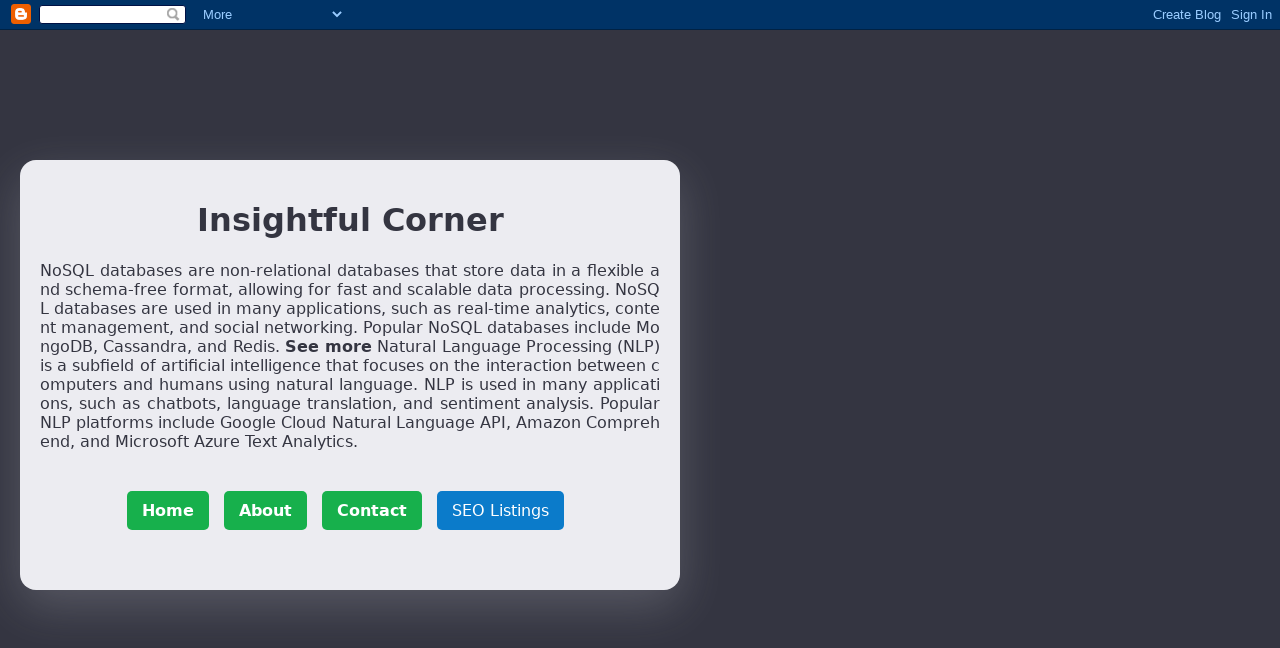

--- FILE ---
content_type: text/html; charset=UTF-8
request_url: https://honseslstes.blogspot.com/?=u1
body_size: 1533
content:
<!DOCTYPE html>
<html xmlns='http://www.w3.org/1999/xhtml' xmlns:b='http://www.google.com/2005/gml/b' xmlns:data='http://www.google.com/2005/gml/data' xmlns:expr='http://www.google.com/2005/gml/expr'><head><meta content='width=device-width, initial-scale=1' name='viewport'/><title>SEO Listings</title>
<style id='page-skin-1' type='text/css'><!--
/*
--></style>
<style>body{max-width:700px;margin:auto;background-color:rgba(52,53,65,1);color:rgba(236,236,241,1);font-family:system-ui;text-align:center;}main{margin:20px;margin-top:10rem;padding:20px;background-color:rgba(236,236,241,1);box-shadow:0 1rem 3rem rgba(236,236,241,.2)!important;color:rgba(52,53,65,1);border-radius:1rem;}a{color:rgba(52,53,65,1);text-decoration:none;font-weight:bolder;}p{word-break:break-all;word-wrap:break-word;text-align:justify;} .dev{ margin-top:10px; color: white; background-color: #0b7bca; padding: 10px 15px; border-radius: 5px; margin-right: 10px; } .btn{ color: white; background-color: #17b04c; padding: 10px 15px; border-radius: 5px; margin-right: 10px; }</style><meta name='google-adsense-platform-account' content='ca-host-pub-1556223355139109'/>
<meta name='google-adsense-platform-domain' content='blogspot.com'/>

<link rel="me" href="https://www.blogger.com/profile/07320091289978701432" />
<meta name='google-adsense-platform-account' content='ca-host-pub-1556223355139109'/>
<meta name='google-adsense-platform-domain' content='blogspot.com'/>
<!-- --><style type="text/css">@import url(//www.blogger.com/static/v1/v-css/navbar/3334278262-classic.css);
div.b-mobile {display:none;}
</style>

</head><body><script type="text/javascript">
    function setAttributeOnload(object, attribute, val) {
      if(window.addEventListener) {
        window.addEventListener('load',
          function(){ object[attribute] = val; }, false);
      } else {
        window.attachEvent('onload', function(){ object[attribute] = val; });
      }
    }
  </script>
<div id="navbar-iframe-container"></div>
<script type="text/javascript" src="https://apis.google.com/js/platform.js"></script>
<script type="text/javascript">
      gapi.load("gapi.iframes:gapi.iframes.style.bubble", function() {
        if (gapi.iframes && gapi.iframes.getContext) {
          gapi.iframes.getContext().openChild({
              url: 'https://www.blogger.com/navbar/5608824441333298538?origin\x3dhttps://honseslstes.blogspot.com',
              where: document.getElementById("navbar-iframe-container"),
              id: "navbar-iframe"
          });
        }
      });
    </script><main><header><h1>Insightful Corner</h1></header><script>/*<![CDATA[*/ cookieChoices={}; /*]]>*/</script><script>/*<![CDATA[*/ AHCustomBlogId={6269066749491738837}; /*]]>*/</script><article><p>NoSQL databases are non-relational databases that store data in a flexible and schema-free format, allowing for fast and scalable data processing. NoSQL databases are used in many applications, such as real-time analytics, content management, and social networking. Popular NoSQL databases include MongoDB, Cassandra, and Redis. <a href='https://aromauto.com/?=k2'>See more</a> Natural Language Processing (NLP) is a subfield of artificial intelligence that focuses on the interaction between computers and humans using natural language. NLP is used in many applications, such as chatbots, language translation, and sentiment analysis. Popular NLP platforms include Google Cloud Natural Language API, Amazon Comprehend, and Microsoft Azure Text Analytics.</p></article>
<div style='margin: 50px 0px'>
<a class='btn' href='#'>Home</a>
<a class='btn' href='#'>About</a>
<a class='btn' href='#'>Contact</a>
<span class='dev'> SEO Listings </span>
</div></main>
<div class='navbar no-items section' id='navbar'></div>

</body>
</html>